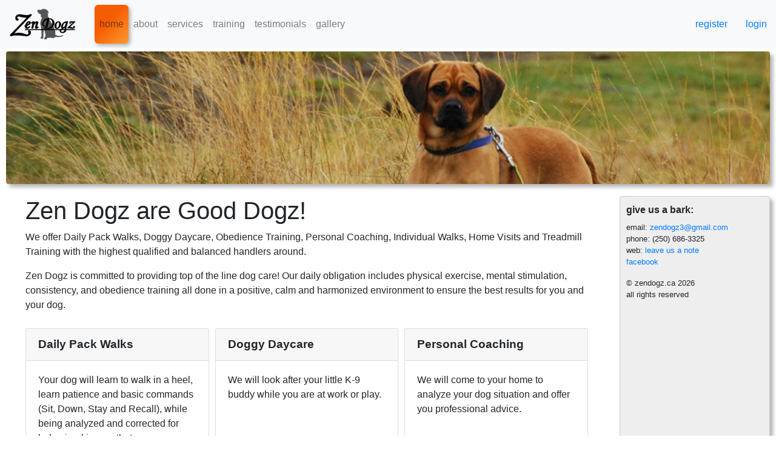

--- FILE ---
content_type: text/html
request_url: https://www.zendogz.ca/
body_size: 2134
content:
<!DOCTYPE html>
<html lang='en'>
    <head>
        <meta charset="utf-8">
        <meta http-equiv="X-UA-Compatible" content="IE=edge">
        <meta name="viewport" content="width=device-width, initial-scale=1">
        <meta name="description" content="">
        <meta name="author" content="">
        <title>Zendogz</title>
        <link rel="stylesheet" integrity="sha256-IvIQyxWsZ+O14TkACzjokox2IEOcbqXZFU2Q50qZ12E=" href="/assets/app.22f210cb15ac67e3b5e139000b38e8928c7620439c6ea5d9154d90e74a99d761.css" />
        <script src='https://www.google.com/recaptcha/api.js?render='></script>
        <script src="https://www.google.com/recaptcha/api.js" async defer></script>
        <!-- <script src='https://www.google.com/recaptcha/api.js?render='></script> -->
    </head>

    <body>
        <div class="wrapper">
            <div class="nav">
                <nav class="navbar navbar-expand-md fixed-top navbar-light bg-light">
                    <a class="navbar-brand" href="#"><img src="/img/logo.png" width="140"></a>
                    <button class="navbar-toggler" type="button" data-toggle="collapse" data-target="#navbarCollapse" aria-controls="navbarCollapse" aria-expanded="false" aria-label="Toggle navigation">
                        <span class="navbar-toggler-icon"></span>
                    </button>
                    <div class="collapse navbar-collapse" id="navbarCollapse">
                        <ul class="navbar-nav mr-auto animated">
                            <li class="nav-item "><a class="nav-link" href="/home">home</a></li>
                            <li class="nav-item "><a class="nav-link" href="/about">about</a></li>
                            
                            <li class="nav-item "><a class="nav-link" href="/services">services</a></li>
                            <li class="nav-item "><a class="nav-link" href="/courses">training</a></li>
                            <li class="nav-item "><a class="nav-link" href="/testimonials">testimonials</a></li>
                            <li class="nav-item "><a class="nav-link" href="/gallery">gallery</a></li>
                        </ul>
                        <ul class="navbar-nav navbar-right">
                        
                            <li><a href="/register">register</a></li>
                            <li><a href="/login">login</a></li>
                        
                        </ul>
                    </div>
                </nav>
            </div>

            <div class="banner">
                <img src="https://s3-us-west-2.amazonaws.com/raceweb-zendogz/header/0.jpg" class="responsive">
            </div>

            <div class="content">
                <div class="messages">
                    <!-- flash messages -->
                    
                </div>
                <!-- main content -->
                <div class="page-content-home">
    <div class="intro">
        <h1>Zen Dogz are Good Dogz!</h1>
        <p>We offer Daily Pack Walks, Doggy Daycare, Obedience Training, Personal Coaching, Individual Walks, Home Visits and Treadmill Training with the highest qualified and balanced handlers around.</p>
        <p>Zen Dogz is committed to providing top of the line dog care! Our daily obligation includes physical exercise, mental stimulation, consistency, and obedience training all done in a positive, calm and harmonized environment to ensure the best results for you and your dog.</p>
    </div>
    <div class="card">
        <div class="card-header">Daily Pack Walks</div>
        <div class="card-body">
            Your dog will learn to walk in a heel, learn patience and basic commands (Sit, Down, Stay and Recall), while being analyzed and corrected for behavioral issues that concern you.</p>
        </div>
        <div class="card-footer">
            <a href="/services#walks" class="btn btn-default">More Info</a>
        </div>
    </div>
    <div class="card">
        <div class="card-header">Doggy Daycare</div>
        <div class="card-body">
            We will look after your little K-9 buddy while you are at work or play.
        </div>
        <div class="card-footer">
            <a href="/services#daycare" class="btn btn-default">More Info</a>
        </div>
    </div>
    <div class="card">
        <div class="card-header">Personal Coaching</div>
        <div class="card-body">
            We will come to your home to analyze your dog situation and offer you professional advice.
        </div>
        <div class="card-footer">
            <a href="/services#coaching" class="btn btn-default">More Info</a>
        </div>
    </div>
</div>

            </div>

            <div class="sidebar">
                <strong>give us a bark:</strong>
                <ul class="small">
                    <li>email: <a href="mailto:zendogz3@gmail.com">zendogz3@gmail.com</a></li>
                    <li>phone: (250) 686-3325</li>
                    <li>web: <a href="/contact">leave us a note</a></li>
                    <li><a href="https://www.facebook.com/zendogz" target="_blank">facebook</a></li>
                </ul>
                <div class="copyright small">
                    <span title="env: , git: 7529252 2022-03-21 22:09:36 -0700, who: , dir: ">&copy;</span> zendogz.ca 2026<br>
                    all rights reserved
                </div>
            </div>

            <footer></footer>
        </div>

        <!-- Placed at the end of the document so the pages load faster -->
        <script type="text/javascript" integrity="sha256-EdxGoLmVoRJGg4e545TnGYI7urCm9LtuScP7U5IRd4c=" src="/assets/app.11dc46a0b995a112468387b9e394e719823bbab0a6f4bb6e49c3fb5392117787.js"></script>
    </body>
</html>
